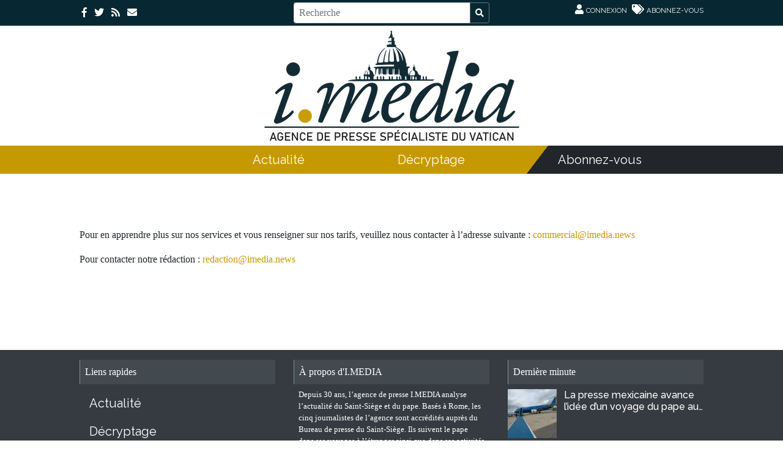

--- FILE ---
content_type: text/html; charset=UTF-8
request_url: https://imedia.news/abonnez-vous/
body_size: 8787
content:
<!DOCTYPE html>
<html lang="fr-FR">
<head>
	<meta charset="UTF-8">
	<meta name="viewport" content="width=device-width, initial-scale=1, shrink-to-fit=no">
	<meta name='robots' content='max-image-preview:large' />
<title>Abonnez-vous  &#8211;  Imedia - Agence de presse spécialiste du Vatican</title><link rel='dns-prefetch' href='//code.jquery.com' />
<link rel='dns-prefetch' href='//cdn.jsdelivr.net' />
<link rel='dns-prefetch' href='//stats.wp.com' />
<link rel='dns-prefetch' href='//use.fontawesome.com' />
<link rel='preconnect' href='//i0.wp.com' />
<link rel="alternate" title="oEmbed (JSON)" type="application/json+oembed" href="https://imedia.news/wp-json/oembed/1.0/embed?url=https%3A%2F%2Fimedia.news%2Fabonnez-vous%2F" />
<link rel="alternate" title="oEmbed (XML)" type="text/xml+oembed" href="https://imedia.news/wp-json/oembed/1.0/embed?url=https%3A%2F%2Fimedia.news%2Fabonnez-vous%2F&#038;format=xml" />
<style id='wp-img-auto-sizes-contain-inline-css' type='text/css'>
img:is([sizes=auto i],[sizes^="auto," i]){contain-intrinsic-size:3000px 1500px}
/*# sourceURL=wp-img-auto-sizes-contain-inline-css */
</style>
<style id='wp-emoji-styles-inline-css' type='text/css'>

	img.wp-smiley, img.emoji {
		display: inline !important;
		border: none !important;
		box-shadow: none !important;
		height: 1em !important;
		width: 1em !important;
		margin: 0 0.07em !important;
		vertical-align: -0.1em !important;
		background: none !important;
		padding: 0 !important;
	}
/*# sourceURL=wp-emoji-styles-inline-css */
</style>
<style id='wp-block-library-inline-css' type='text/css'>
:root{--wp-block-synced-color:#7a00df;--wp-block-synced-color--rgb:122,0,223;--wp-bound-block-color:var(--wp-block-synced-color);--wp-editor-canvas-background:#ddd;--wp-admin-theme-color:#007cba;--wp-admin-theme-color--rgb:0,124,186;--wp-admin-theme-color-darker-10:#006ba1;--wp-admin-theme-color-darker-10--rgb:0,107,160.5;--wp-admin-theme-color-darker-20:#005a87;--wp-admin-theme-color-darker-20--rgb:0,90,135;--wp-admin-border-width-focus:2px}@media (min-resolution:192dpi){:root{--wp-admin-border-width-focus:1.5px}}.wp-element-button{cursor:pointer}:root .has-very-light-gray-background-color{background-color:#eee}:root .has-very-dark-gray-background-color{background-color:#313131}:root .has-very-light-gray-color{color:#eee}:root .has-very-dark-gray-color{color:#313131}:root .has-vivid-green-cyan-to-vivid-cyan-blue-gradient-background{background:linear-gradient(135deg,#00d084,#0693e3)}:root .has-purple-crush-gradient-background{background:linear-gradient(135deg,#34e2e4,#4721fb 50%,#ab1dfe)}:root .has-hazy-dawn-gradient-background{background:linear-gradient(135deg,#faaca8,#dad0ec)}:root .has-subdued-olive-gradient-background{background:linear-gradient(135deg,#fafae1,#67a671)}:root .has-atomic-cream-gradient-background{background:linear-gradient(135deg,#fdd79a,#004a59)}:root .has-nightshade-gradient-background{background:linear-gradient(135deg,#330968,#31cdcf)}:root .has-midnight-gradient-background{background:linear-gradient(135deg,#020381,#2874fc)}:root{--wp--preset--font-size--normal:16px;--wp--preset--font-size--huge:42px}.has-regular-font-size{font-size:1em}.has-larger-font-size{font-size:2.625em}.has-normal-font-size{font-size:var(--wp--preset--font-size--normal)}.has-huge-font-size{font-size:var(--wp--preset--font-size--huge)}.has-text-align-center{text-align:center}.has-text-align-left{text-align:left}.has-text-align-right{text-align:right}.has-fit-text{white-space:nowrap!important}#end-resizable-editor-section{display:none}.aligncenter{clear:both}.items-justified-left{justify-content:flex-start}.items-justified-center{justify-content:center}.items-justified-right{justify-content:flex-end}.items-justified-space-between{justify-content:space-between}.screen-reader-text{border:0;clip-path:inset(50%);height:1px;margin:-1px;overflow:hidden;padding:0;position:absolute;width:1px;word-wrap:normal!important}.screen-reader-text:focus{background-color:#ddd;clip-path:none;color:#444;display:block;font-size:1em;height:auto;left:5px;line-height:normal;padding:15px 23px 14px;text-decoration:none;top:5px;width:auto;z-index:100000}html :where(.has-border-color){border-style:solid}html :where([style*=border-top-color]){border-top-style:solid}html :where([style*=border-right-color]){border-right-style:solid}html :where([style*=border-bottom-color]){border-bottom-style:solid}html :where([style*=border-left-color]){border-left-style:solid}html :where([style*=border-width]){border-style:solid}html :where([style*=border-top-width]){border-top-style:solid}html :where([style*=border-right-width]){border-right-style:solid}html :where([style*=border-bottom-width]){border-bottom-style:solid}html :where([style*=border-left-width]){border-left-style:solid}html :where(img[class*=wp-image-]){height:auto;max-width:100%}:where(figure){margin:0 0 1em}html :where(.is-position-sticky){--wp-admin--admin-bar--position-offset:var(--wp-admin--admin-bar--height,0px)}@media screen and (max-width:600px){html :where(.is-position-sticky){--wp-admin--admin-bar--position-offset:0px}}

/*# sourceURL=wp-block-library-inline-css */
</style><style id='wp-block-paragraph-inline-css' type='text/css'>
.is-small-text{font-size:.875em}.is-regular-text{font-size:1em}.is-large-text{font-size:2.25em}.is-larger-text{font-size:3em}.has-drop-cap:not(:focus):first-letter{float:left;font-size:8.4em;font-style:normal;font-weight:100;line-height:.68;margin:.05em .1em 0 0;text-transform:uppercase}body.rtl .has-drop-cap:not(:focus):first-letter{float:none;margin-left:.1em}p.has-drop-cap.has-background{overflow:hidden}:root :where(p.has-background){padding:1.25em 2.375em}:where(p.has-text-color:not(.has-link-color)) a{color:inherit}p.has-text-align-left[style*="writing-mode:vertical-lr"],p.has-text-align-right[style*="writing-mode:vertical-rl"]{rotate:180deg}
/*# sourceURL=https://imedia.news/wp-includes/blocks/paragraph/style.min.css */
</style>
<style id='global-styles-inline-css' type='text/css'>
:root{--wp--preset--aspect-ratio--square: 1;--wp--preset--aspect-ratio--4-3: 4/3;--wp--preset--aspect-ratio--3-4: 3/4;--wp--preset--aspect-ratio--3-2: 3/2;--wp--preset--aspect-ratio--2-3: 2/3;--wp--preset--aspect-ratio--16-9: 16/9;--wp--preset--aspect-ratio--9-16: 9/16;--wp--preset--color--black: #000000;--wp--preset--color--cyan-bluish-gray: #abb8c3;--wp--preset--color--white: #ffffff;--wp--preset--color--pale-pink: #f78da7;--wp--preset--color--vivid-red: #cf2e2e;--wp--preset--color--luminous-vivid-orange: #ff6900;--wp--preset--color--luminous-vivid-amber: #fcb900;--wp--preset--color--light-green-cyan: #7bdcb5;--wp--preset--color--vivid-green-cyan: #00d084;--wp--preset--color--pale-cyan-blue: #8ed1fc;--wp--preset--color--vivid-cyan-blue: #0693e3;--wp--preset--color--vivid-purple: #9b51e0;--wp--preset--gradient--vivid-cyan-blue-to-vivid-purple: linear-gradient(135deg,rgb(6,147,227) 0%,rgb(155,81,224) 100%);--wp--preset--gradient--light-green-cyan-to-vivid-green-cyan: linear-gradient(135deg,rgb(122,220,180) 0%,rgb(0,208,130) 100%);--wp--preset--gradient--luminous-vivid-amber-to-luminous-vivid-orange: linear-gradient(135deg,rgb(252,185,0) 0%,rgb(255,105,0) 100%);--wp--preset--gradient--luminous-vivid-orange-to-vivid-red: linear-gradient(135deg,rgb(255,105,0) 0%,rgb(207,46,46) 100%);--wp--preset--gradient--very-light-gray-to-cyan-bluish-gray: linear-gradient(135deg,rgb(238,238,238) 0%,rgb(169,184,195) 100%);--wp--preset--gradient--cool-to-warm-spectrum: linear-gradient(135deg,rgb(74,234,220) 0%,rgb(151,120,209) 20%,rgb(207,42,186) 40%,rgb(238,44,130) 60%,rgb(251,105,98) 80%,rgb(254,248,76) 100%);--wp--preset--gradient--blush-light-purple: linear-gradient(135deg,rgb(255,206,236) 0%,rgb(152,150,240) 100%);--wp--preset--gradient--blush-bordeaux: linear-gradient(135deg,rgb(254,205,165) 0%,rgb(254,45,45) 50%,rgb(107,0,62) 100%);--wp--preset--gradient--luminous-dusk: linear-gradient(135deg,rgb(255,203,112) 0%,rgb(199,81,192) 50%,rgb(65,88,208) 100%);--wp--preset--gradient--pale-ocean: linear-gradient(135deg,rgb(255,245,203) 0%,rgb(182,227,212) 50%,rgb(51,167,181) 100%);--wp--preset--gradient--electric-grass: linear-gradient(135deg,rgb(202,248,128) 0%,rgb(113,206,126) 100%);--wp--preset--gradient--midnight: linear-gradient(135deg,rgb(2,3,129) 0%,rgb(40,116,252) 100%);--wp--preset--font-size--small: 13px;--wp--preset--font-size--medium: 20px;--wp--preset--font-size--large: 36px;--wp--preset--font-size--x-large: 42px;--wp--preset--spacing--20: 0.44rem;--wp--preset--spacing--30: 0.67rem;--wp--preset--spacing--40: 1rem;--wp--preset--spacing--50: 1.5rem;--wp--preset--spacing--60: 2.25rem;--wp--preset--spacing--70: 3.38rem;--wp--preset--spacing--80: 5.06rem;--wp--preset--shadow--natural: 6px 6px 9px rgba(0, 0, 0, 0.2);--wp--preset--shadow--deep: 12px 12px 50px rgba(0, 0, 0, 0.4);--wp--preset--shadow--sharp: 6px 6px 0px rgba(0, 0, 0, 0.2);--wp--preset--shadow--outlined: 6px 6px 0px -3px rgb(255, 255, 255), 6px 6px rgb(0, 0, 0);--wp--preset--shadow--crisp: 6px 6px 0px rgb(0, 0, 0);}:where(.is-layout-flex){gap: 0.5em;}:where(.is-layout-grid){gap: 0.5em;}body .is-layout-flex{display: flex;}.is-layout-flex{flex-wrap: wrap;align-items: center;}.is-layout-flex > :is(*, div){margin: 0;}body .is-layout-grid{display: grid;}.is-layout-grid > :is(*, div){margin: 0;}:where(.wp-block-columns.is-layout-flex){gap: 2em;}:where(.wp-block-columns.is-layout-grid){gap: 2em;}:where(.wp-block-post-template.is-layout-flex){gap: 1.25em;}:where(.wp-block-post-template.is-layout-grid){gap: 1.25em;}.has-black-color{color: var(--wp--preset--color--black) !important;}.has-cyan-bluish-gray-color{color: var(--wp--preset--color--cyan-bluish-gray) !important;}.has-white-color{color: var(--wp--preset--color--white) !important;}.has-pale-pink-color{color: var(--wp--preset--color--pale-pink) !important;}.has-vivid-red-color{color: var(--wp--preset--color--vivid-red) !important;}.has-luminous-vivid-orange-color{color: var(--wp--preset--color--luminous-vivid-orange) !important;}.has-luminous-vivid-amber-color{color: var(--wp--preset--color--luminous-vivid-amber) !important;}.has-light-green-cyan-color{color: var(--wp--preset--color--light-green-cyan) !important;}.has-vivid-green-cyan-color{color: var(--wp--preset--color--vivid-green-cyan) !important;}.has-pale-cyan-blue-color{color: var(--wp--preset--color--pale-cyan-blue) !important;}.has-vivid-cyan-blue-color{color: var(--wp--preset--color--vivid-cyan-blue) !important;}.has-vivid-purple-color{color: var(--wp--preset--color--vivid-purple) !important;}.has-black-background-color{background-color: var(--wp--preset--color--black) !important;}.has-cyan-bluish-gray-background-color{background-color: var(--wp--preset--color--cyan-bluish-gray) !important;}.has-white-background-color{background-color: var(--wp--preset--color--white) !important;}.has-pale-pink-background-color{background-color: var(--wp--preset--color--pale-pink) !important;}.has-vivid-red-background-color{background-color: var(--wp--preset--color--vivid-red) !important;}.has-luminous-vivid-orange-background-color{background-color: var(--wp--preset--color--luminous-vivid-orange) !important;}.has-luminous-vivid-amber-background-color{background-color: var(--wp--preset--color--luminous-vivid-amber) !important;}.has-light-green-cyan-background-color{background-color: var(--wp--preset--color--light-green-cyan) !important;}.has-vivid-green-cyan-background-color{background-color: var(--wp--preset--color--vivid-green-cyan) !important;}.has-pale-cyan-blue-background-color{background-color: var(--wp--preset--color--pale-cyan-blue) !important;}.has-vivid-cyan-blue-background-color{background-color: var(--wp--preset--color--vivid-cyan-blue) !important;}.has-vivid-purple-background-color{background-color: var(--wp--preset--color--vivid-purple) !important;}.has-black-border-color{border-color: var(--wp--preset--color--black) !important;}.has-cyan-bluish-gray-border-color{border-color: var(--wp--preset--color--cyan-bluish-gray) !important;}.has-white-border-color{border-color: var(--wp--preset--color--white) !important;}.has-pale-pink-border-color{border-color: var(--wp--preset--color--pale-pink) !important;}.has-vivid-red-border-color{border-color: var(--wp--preset--color--vivid-red) !important;}.has-luminous-vivid-orange-border-color{border-color: var(--wp--preset--color--luminous-vivid-orange) !important;}.has-luminous-vivid-amber-border-color{border-color: var(--wp--preset--color--luminous-vivid-amber) !important;}.has-light-green-cyan-border-color{border-color: var(--wp--preset--color--light-green-cyan) !important;}.has-vivid-green-cyan-border-color{border-color: var(--wp--preset--color--vivid-green-cyan) !important;}.has-pale-cyan-blue-border-color{border-color: var(--wp--preset--color--pale-cyan-blue) !important;}.has-vivid-cyan-blue-border-color{border-color: var(--wp--preset--color--vivid-cyan-blue) !important;}.has-vivid-purple-border-color{border-color: var(--wp--preset--color--vivid-purple) !important;}.has-vivid-cyan-blue-to-vivid-purple-gradient-background{background: var(--wp--preset--gradient--vivid-cyan-blue-to-vivid-purple) !important;}.has-light-green-cyan-to-vivid-green-cyan-gradient-background{background: var(--wp--preset--gradient--light-green-cyan-to-vivid-green-cyan) !important;}.has-luminous-vivid-amber-to-luminous-vivid-orange-gradient-background{background: var(--wp--preset--gradient--luminous-vivid-amber-to-luminous-vivid-orange) !important;}.has-luminous-vivid-orange-to-vivid-red-gradient-background{background: var(--wp--preset--gradient--luminous-vivid-orange-to-vivid-red) !important;}.has-very-light-gray-to-cyan-bluish-gray-gradient-background{background: var(--wp--preset--gradient--very-light-gray-to-cyan-bluish-gray) !important;}.has-cool-to-warm-spectrum-gradient-background{background: var(--wp--preset--gradient--cool-to-warm-spectrum) !important;}.has-blush-light-purple-gradient-background{background: var(--wp--preset--gradient--blush-light-purple) !important;}.has-blush-bordeaux-gradient-background{background: var(--wp--preset--gradient--blush-bordeaux) !important;}.has-luminous-dusk-gradient-background{background: var(--wp--preset--gradient--luminous-dusk) !important;}.has-pale-ocean-gradient-background{background: var(--wp--preset--gradient--pale-ocean) !important;}.has-electric-grass-gradient-background{background: var(--wp--preset--gradient--electric-grass) !important;}.has-midnight-gradient-background{background: var(--wp--preset--gradient--midnight) !important;}.has-small-font-size{font-size: var(--wp--preset--font-size--small) !important;}.has-medium-font-size{font-size: var(--wp--preset--font-size--medium) !important;}.has-large-font-size{font-size: var(--wp--preset--font-size--large) !important;}.has-x-large-font-size{font-size: var(--wp--preset--font-size--x-large) !important;}
/*# sourceURL=global-styles-inline-css */
</style>

<style id='classic-theme-styles-inline-css' type='text/css'>
/*! This file is auto-generated */
.wp-block-button__link{color:#fff;background-color:#32373c;border-radius:9999px;box-shadow:none;text-decoration:none;padding:calc(.667em + 2px) calc(1.333em + 2px);font-size:1.125em}.wp-block-file__button{background:#32373c;color:#fff;text-decoration:none}
/*# sourceURL=/wp-includes/css/classic-themes.min.css */
</style>
<link rel='stylesheet' id='font-awesome-css' href='https://use.fontawesome.com/releases/v5.6.3/css/all.css?ver=5.6.3' type='text/css' media='screen' />
<link rel='stylesheet' id='bootstrap-toogle-css' href='https://cdn.jsdelivr.net/gh/gitbrent/bootstrap4-toggle@3.6.1/css/bootstrap4-toggle.min.css?ver=6.9' type='text/css' media='' />
<link rel='stylesheet' id='imedia-theme-css' href='https://imedia.news/wp-content/plugins/imedia-theme//css/imedia.css?ver=7863aa1c9654b15f24f9491af5a31f37' type='text/css' media='' />
<script type="text/javascript" src="https://code.jquery.com/jquery-3.3.1.min.js?ver=3.3.1" id="jquery-js"></script>
<script type="text/javascript" src="https://cdn.jsdelivr.net/npm/js-cookie@2/src/js.cookie.min.js?ver=1.0" id="js-cookie-js"></script>
<script type="text/javascript" src="https://cdn.jsdelivr.net/gh/gitbrent/bootstrap4-toggle@3.6.1/js/bootstrap4-toggle.min.js?ver=6.9" id="bootstrap-toogle-js"></script>
<link rel="https://api.w.org/" href="https://imedia.news/wp-json/" /><link rel="alternate" title="JSON" type="application/json" href="https://imedia.news/wp-json/wp/v2/pages/83292" /><link rel="EditURI" type="application/rsd+xml" title="RSD" href="https://imedia.news/xmlrpc.php?rsd" />
<meta name="generator" content="WordPress 6.9" />
<link rel="canonical" href="https://imedia.news/abonnez-vous/" />
<link rel='shortlink' href='https://imedia.news/?p=83292' />
	<style>img#wpstats{display:none}</style>
		
<!-- Jetpack Open Graph Tags -->
<meta property="og:type" content="article" />
<meta property="og:title" content="Abonnez-vous" />
<meta property="og:url" content="https://imedia.news/abonnez-vous/" />
<meta property="og:description" content="&nbsp; &nbsp; Pour en apprendre plus sur nos services et vous renseigner sur nos tarifs, veuillez nous contacter à l&rsquo;adresse suivante : commercial@imedia.news Pour contacter notre rédaction :…" />
<meta property="article:published_time" content="2022-04-04T17:32:18+00:00" />
<meta property="article:modified_time" content="2022-12-01T19:38:30+00:00" />
<meta property="og:site_name" content="Imedia - Agence de presse spécialiste du Vatican" />
<meta property="og:image" content="https://s0.wp.com/i/blank.jpg" />
<meta property="og:image:width" content="200" />
<meta property="og:image:height" content="200" />
<meta property="og:image:alt" content="" />
<meta property="og:locale" content="fr_FR" />
<meta name="twitter:text:title" content="Abonnez-vous" />
<meta name="twitter:image" content="https://imedia.news/wp-content/uploads/2020/05/imedia.ico" />
<meta name="twitter:card" content="summary" />

<!-- End Jetpack Open Graph Tags -->
<link rel="icon" href="https://imedia.news/wp-content/uploads/2020/05/imedia-80x80.ico" sizes="32x32" />
<link rel="icon" href="https://imedia.news/wp-content/uploads/2020/05/imedia-217x217.ico" sizes="192x192" />
<link rel="apple-touch-icon" href="https://imedia.news/wp-content/uploads/2020/05/imedia-217x217.ico" />
<meta name="msapplication-TileImage" content="https://imedia.news/wp-content/uploads/2020/05/imedia.ico" />
</head>
<body data-rsssl=1 class="wp-singular page-template-default page page-id-83292 wp-theme-imedia-2022">
<div class="sticky-top">
	<div id="upper-row" class="p-0 bg-bluecobalt">
		<div class="container">
			<div class="row">
				<div class="col-6 col-md-4 text-left pt-1  pb-1">
					<div class="socials">
						<a href="https://www.facebook.com/agenceimedia/" target="_blank" class="fab fa-facebook-f pl-1 pr-1 pt-2 text-white"></a>
						<a href="https://twitter.com/AgenceIMEDIA" target="_blank" class="fab fa-twitter pl-1 pr-1 pt-2 text-white"></a>
						<a href="#" class="fas fa-rss pl-1 pr-1 pt-2 text-white"></a>
						<a href="#" class="fas fa-envelope pl-1 pr-1 pt-2 text-white"></a>
					</div>
				</div>
				<div class="col-4 d-none d-md-block text-left pt-1  pb-1">
					<form method="get" action="https://imedia.news" class="w-100">
						<div class="input-group input-group-sm">
							<input id="imedia-search" type="text" name="s" class="form-control form-control-sm" placeholder="Recherche" />
							<div class="input-group-append">
								<button class="btn btn-outline-secondary" type="submit"><i class="text-white fas fa-search"></i></button>
							</div>
						</div>
					</form>
				</div>
				<div class="col-6 col-md-4 text-right pt-1 pb-1">
																<a class="text-white" href="https://imedia.news/wp-login.php?redirect_to=https%3A%2F%2Fimedia.news%2Fabonnez-vous%2F">
							<span class="fas fa-user pl-1 pr-1"></span><span style="font-size: 0.7rem" class="text-sans-serif text-uppercase d-none d-md-inline">Connexion</span>
						</a>
						<a class="text-white" href="/abonnez-vous/">
							<span class="fas fa-tags pl-1 pr-1"></span><span style="font-size: 0.7rem" class="text-sans-serif text-uppercase d-none d-md-inline">Abonnez-vous</span>
						</a>
										<a class="text-white d-md-none" href="/abonnez-vous/">
						<span class="fas fa-search pl-1 pr-1 d-md-none"></span>
					</a>
				</div>
			</div>
		</div>
	</div>
	<div id="sticky-header" class="sticky-only collapse text-left bg-white">
		<div class="container">
			<div class="d-flex pt-md-2 pb-md-2 text-left align-items-center">
				<div class="col-10 col-md-3">
					<a href="https://imedia.news">
												<img id="top-logo-sticky" class="m-auto pt-2 pb-2 pl-0 p-md-0 img-fluid" src="https://i0.wp.com/imedia.news/wp-content/uploads/2020/05/i-media-logo-new.png?fit=425%2C180&#038;ssl=1" />
					</a>
				</div>
				<div class="d-flex d-md-none align-items-center">
					<span style="cursor: pointer;" class="d-block d-md-none fas fa-2x fa-bars text-dark" data-toggle="collapse" data-target=".sticky-menu"></span>
				</div>
				<div class="d-flex flex-column align-items-center align-content-center justify-content-between ml-0 mr-0 ml-md-5 mr-md-2 container-sticky-menu">
					<div class="sticky-menu collapse d-md-flex">
						<div id="bs4navbar-menu-sticky" class="d-md-block"><ul id="menu-top-menu" class="d-flex flex-column flex-md-row justify-content-center mobile-menu-sticky-toggler list-unstyled mb-0"><li id="menu-item-39585" class="menu-item menu-item-type-taxonomy menu-item-object-category menu-item-39585 nav-item"><a href="https://imedia.news/category/actualite/" class="nav-link text-center">Actualité</a><li id="menu-item-39490" class="menu-item menu-item-type-taxonomy menu-item-object-category menu-item-39490 nav-item"><a href="https://imedia.news/category/decryptage/" class="nav-link text-center">Décryptage</a></ul></div>						<div id="bs4navbar-menu-right-sticky" class="d-md-block"><ul id="menu-top-menu-right" class="d-flex flex-column flex-md-row justify-content-center mobile-menu-sticky-toggler list-unstyled mb-0"><li id="menu-item-83299" class="menu-item menu-item-type-post_type menu-item-object-page current-menu-item page_item page-item-83292 current_page_item menu-item-83299 nav-item active"><a href="https://imedia.news/abonnez-vous/" class="nav-link text-center active">Abonnez-vous</a></ul></div>					</div>
				</div>
			</div>
		</div>

	</div>
</div>
<div id="top-row" class="p-0 position-relative">
	<div class="container">
		<div class="row pt-md-2 pb-md-2 text-center no-gutters">
			<div class="col-10 col-md-12 text-left text-md-center">
				<a href="https://imedia.news">
					<img id="top-logo" class="m-auto pt-2 pb-2 pl-0 p-md-0 img-fluid" src="https://i0.wp.com/imedia.news/wp-content/uploads/2020/05/i-media-logo-new.png?fit=425%2C180&#038;ssl=1" />
				</a>
			</div>
			<div class="d-flex d-md-none align-items-center">
				<span style="cursor: pointer;" class="fas fa-2x fa-bars text-dark" data-toggle="collapse" data-target=".mobile-menu-toggler"></span>
			</div>
		</div>
	</div>
	<div class="w-100 d-flex align-items-stretch flex-column flex-md-row">
		<div class=" bg-gold section-first ">
				<div id="bs4navbar-menu" class="d-md-block justify-content-center mobile-menu-toggler mt-0 collapse"><ul id="menu-top-menu" class="d-flex flex-column flex-md-row list-unstyled"><li class="menu-item menu-item-type-taxonomy menu-item-object-category menu-item-39585 nav-item"><a href="https://imedia.news/category/actualite/" class="nav-link text-center">Actualité</a><li class="menu-item menu-item-type-taxonomy menu-item-object-category menu-item-39490 nav-item"><a href="https://imedia.news/category/decryptage/" class="nav-link text-center">Décryptage</a></ul></div>		</div>
		<div class=" bg-bluedark section-second">
			<div id="bs4navbar-menu-right" class="d-md-block justify-content-center mobile-menu-toggler mt-0 collapse"><ul id="menu-top-right-menu" class="d-flex flex-column flex-md-row list-unstyled justify-content-between"><li class="menu-item menu-item-type-post_type menu-item-object-page current-menu-item page_item page-item-83292 current_page_item menu-item-83299 nav-item active"><a href="https://imedia.news/abonnez-vous/" class="nav-link text-center active">Abonnez-vous</a></ul></div>		</div>
	</div>
</div>
<!--<div id="menu-row" class="border-top border-bottom border-slightgray">
	<nav class="navbar navbar-expand-lg navbar-light">
		<div class="d-block d-md-none m-auto " data-toggle="collapse" data-target="#bs4navbar-menu">
			<span class="fas fa-bars text-bluecobalt"></span>
		</div>
		<div class="container">
			<div id="bs4navbar-menu" class="flex-fill collapse navbar-collapse justify-content-center"><ul id="menu-top-menu-2" class="navbar-nav justify-content-center"><li class="menu-item menu-item-type-taxonomy menu-item-object-category menu-item-39585 nav-item"><a href="https://imedia.news/category/actualite/" class="nav-link text-center">Actualité</a><li class="menu-item menu-item-type-taxonomy menu-item-object-category menu-item-39490 nav-item"><a href="https://imedia.news/category/decryptage/" class="nav-link text-center">Décryptage</a></ul></div>		</div>
	</nav>
</div>-->
	<div class="container mt-2">
	
<p>&nbsp;</p>



<p>&nbsp;</p>



<p>Pour en apprendre plus sur nos services et vous renseigner sur nos tarifs, veuillez nous contacter à l&rsquo;adresse suivante : <a href="mailto:commercial@imedia.news" target="_blank" rel="noreferrer noopener" target="_blank">commercial@imedia.news</a></p>



<p>Pour contacter notre rédaction : <a href="mailto:redaction@imedia.news" target="_blank" rel="noreferrer noopener" target="_blank">redaction@imedia.news</a></p>



<p>&nbsp;</p>



<p>&nbsp;</p>



<p>&nbsp;</p>
	</div>
<script type="speculationrules">
{"prefetch":[{"source":"document","where":{"and":[{"href_matches":"/*"},{"not":{"href_matches":["/wp-*.php","/wp-admin/*","/wp-content/uploads/*","/wp-content/*","/wp-content/plugins/*","/wp-content/themes/imedia-2022/*","/*\\?(.+)"]}},{"not":{"selector_matches":"a[rel~=\"nofollow\"]"}},{"not":{"selector_matches":".no-prefetch, .no-prefetch a"}}]},"eagerness":"conservative"}]}
</script>
        <!-- Global site tag (gtag.js) - Google Analytics -->
        <script async src="https://www.googletagmanager.com/gtag/js?id=UA-166669059-1"></script>
        <script>
            window.dataLayer = window.dataLayer || [];
            function gtag(){dataLayer.push(arguments);}
            gtag('js', new Date());

            gtag('config', 'UA-166669059-1');
        </script>
		<script type="text/javascript" src="https://imedia.news/wp-content/plugins/imedia-theme/js/bootstrap.bundle.min.js?ver=a454220fc07088bf1fdd19313b6bfd50" id="bootstrap-bundle-js"></script>
<script type="text/javascript" src="https://imedia.news/wp-content/plugins/imedia-theme/imedia.js?ver=bb6392c824a98b524de2c6a8eff4f945" id="imedia-js"></script>
<script type="text/javascript" src="https://imedia.news/wp-content/plugins/imedia-theme/js/single-post.js" id="single-post-js"></script>
<script type="text/javascript" id="jetpack-stats-js-before">
/* <![CDATA[ */
_stq = window._stq || [];
_stq.push([ "view", JSON.parse("{\"v\":\"ext\",\"blog\":\"173102240\",\"post\":\"83292\",\"tz\":\"1\",\"srv\":\"imedia.news\",\"j\":\"1:15.3\"}") ]);
_stq.push([ "clickTrackerInit", "173102240", "83292" ]);
//# sourceURL=jetpack-stats-js-before
/* ]]> */
</script>
<script type="text/javascript" src="https://stats.wp.com/e-202603.js" id="jetpack-stats-js" defer="defer" data-wp-strategy="defer"></script>
<script id="wp-emoji-settings" type="application/json">
{"baseUrl":"https://s.w.org/images/core/emoji/17.0.2/72x72/","ext":".png","svgUrl":"https://s.w.org/images/core/emoji/17.0.2/svg/","svgExt":".svg","source":{"concatemoji":"https://imedia.news/wp-includes/js/wp-emoji-release.min.js?ver=6.9"}}
</script>
<script type="module">
/* <![CDATA[ */
/*! This file is auto-generated */
const a=JSON.parse(document.getElementById("wp-emoji-settings").textContent),o=(window._wpemojiSettings=a,"wpEmojiSettingsSupports"),s=["flag","emoji"];function i(e){try{var t={supportTests:e,timestamp:(new Date).valueOf()};sessionStorage.setItem(o,JSON.stringify(t))}catch(e){}}function c(e,t,n){e.clearRect(0,0,e.canvas.width,e.canvas.height),e.fillText(t,0,0);t=new Uint32Array(e.getImageData(0,0,e.canvas.width,e.canvas.height).data);e.clearRect(0,0,e.canvas.width,e.canvas.height),e.fillText(n,0,0);const a=new Uint32Array(e.getImageData(0,0,e.canvas.width,e.canvas.height).data);return t.every((e,t)=>e===a[t])}function p(e,t){e.clearRect(0,0,e.canvas.width,e.canvas.height),e.fillText(t,0,0);var n=e.getImageData(16,16,1,1);for(let e=0;e<n.data.length;e++)if(0!==n.data[e])return!1;return!0}function u(e,t,n,a){switch(t){case"flag":return n(e,"\ud83c\udff3\ufe0f\u200d\u26a7\ufe0f","\ud83c\udff3\ufe0f\u200b\u26a7\ufe0f")?!1:!n(e,"\ud83c\udde8\ud83c\uddf6","\ud83c\udde8\u200b\ud83c\uddf6")&&!n(e,"\ud83c\udff4\udb40\udc67\udb40\udc62\udb40\udc65\udb40\udc6e\udb40\udc67\udb40\udc7f","\ud83c\udff4\u200b\udb40\udc67\u200b\udb40\udc62\u200b\udb40\udc65\u200b\udb40\udc6e\u200b\udb40\udc67\u200b\udb40\udc7f");case"emoji":return!a(e,"\ud83e\u1fac8")}return!1}function f(e,t,n,a){let r;const o=(r="undefined"!=typeof WorkerGlobalScope&&self instanceof WorkerGlobalScope?new OffscreenCanvas(300,150):document.createElement("canvas")).getContext("2d",{willReadFrequently:!0}),s=(o.textBaseline="top",o.font="600 32px Arial",{});return e.forEach(e=>{s[e]=t(o,e,n,a)}),s}function r(e){var t=document.createElement("script");t.src=e,t.defer=!0,document.head.appendChild(t)}a.supports={everything:!0,everythingExceptFlag:!0},new Promise(t=>{let n=function(){try{var e=JSON.parse(sessionStorage.getItem(o));if("object"==typeof e&&"number"==typeof e.timestamp&&(new Date).valueOf()<e.timestamp+604800&&"object"==typeof e.supportTests)return e.supportTests}catch(e){}return null}();if(!n){if("undefined"!=typeof Worker&&"undefined"!=typeof OffscreenCanvas&&"undefined"!=typeof URL&&URL.createObjectURL&&"undefined"!=typeof Blob)try{var e="postMessage("+f.toString()+"("+[JSON.stringify(s),u.toString(),c.toString(),p.toString()].join(",")+"));",a=new Blob([e],{type:"text/javascript"});const r=new Worker(URL.createObjectURL(a),{name:"wpTestEmojiSupports"});return void(r.onmessage=e=>{i(n=e.data),r.terminate(),t(n)})}catch(e){}i(n=f(s,u,c,p))}t(n)}).then(e=>{for(const n in e)a.supports[n]=e[n],a.supports.everything=a.supports.everything&&a.supports[n],"flag"!==n&&(a.supports.everythingExceptFlag=a.supports.everythingExceptFlag&&a.supports[n]);var t;a.supports.everythingExceptFlag=a.supports.everythingExceptFlag&&!a.supports.flag,a.supports.everything||((t=a.source||{}).concatemoji?r(t.concatemoji):t.wpemoji&&t.twemoji&&(r(t.twemoji),r(t.wpemoji)))});
//# sourceURL=https://imedia.news/wp-includes/js/wp-emoji-loader.min.js
/* ]]> */
</script>
<footer class="footer bg-darkgray pb-3 pt-3">
	<div class="container">
		<div class="row">
			<div class="col-12 col-md-4">
				<div class="bg-mediumgray text-white border-left border-lightgray p-2 mb-2">
					Liens rapides
				</div>
				<div id="bs4navbar-menu" class="menu-footer-menu-container"><ul id="menu-footer-menu" class="nav flex-column"><li id="menu-item-39586" class="menu-item menu-item-type-taxonomy menu-item-object-category menu-item-39586 nav-item"><a href="https://imedia.news/category/actualite/" class="nav-link text-white">Actualité</a><li id="menu-item-39499" class="menu-item menu-item-type-taxonomy menu-item-object-category menu-item-39499 nav-item"><a href="https://imedia.news/category/decryptage/" class="nav-link text-white">Décryptage</a><li id="menu-item-83298" class="menu-item menu-item-type-post_type menu-item-object-page current-menu-item page_item page-item-83292 current_page_item menu-item-83298 nav-item active"><a href="https://imedia.news/abonnez-vous/" class="nav-link text-white active">Abonnez-vous</a></ul></div>				<!--<div class="bg-mediumgray text-white border-left border-lightgray p-2 mt-3">
					Nous contacter
				</div>
				<div class="p-2">
					<a href="https://www.facebook.com/agenceimedia/" target="_blank" class="fab fa-facebook-f pl-2 pr-2 text-lightgray"></a>
					<a href="https://twitter.com/AgenceIMEDIA" target="_blank" class="fab fa-twitter pl-2 pr-2 text-lightgray"></a>
					<a href="#" class="fas fa-rss pl-2 pr-2 text-lightgray"></a>
					<a href="#" class="fas fa-envelope pl-2 pr-2 text-lightgray"></a>
				</div>-->
			</div>
			<div class="col-12 col-md-4">
                                        <div class="bg-mediumgray text-white border-left border-lightgray p-2">
                            À propos d'I.MEDIA                        </div>
					                                            <div class="text-white p-2" style="font-size: 80%;">
							<p>Depuis 30 ans, l’agence de presse I.MEDIA analyse l’actualité du Saint-Siège et du pape. Basés à Rome, les cinq journalistes de l’agence sont accrédités auprès du Bureau de presse du Saint-Siège. Ils suivent le pape dans ses voyages à l’étranger ainsi que dans ses activités quotidiennes.</p>
<p><strong>I.MEDIA travaille avec trois types de clients :</strong></p>
<p>La presse généraliste<br />
La presse confessionnelle<br />
Des acteurs institutionnels, notamment diplomatiques</p>
<p><strong>L’agence propose un certain nombre de services éditoriaux :</strong></p>
<p>Un fil d’actualité<br />
Une revue de presse quotidienne<br />
La couverture des Voyages &amp; événements<br />
Un système d’alertes<br />
Un pack conclave</p>
                        </div>
				                    			</div>
			<div class="col-12 col-md-4">
				<div class="bg-mediumgray text-white border-left border-lightgray p-2 mb-2">
					Dernière minute
				</div>
				<div class="text-white">
						<div class="d-flex flex-row mb-2">
		<a target="_blank" href="https://imedia.news/?p=183379">
			<img class="mr-1" width="80" src="https://i0.wp.com/imedia.news/wp-content/uploads/2025/11/WhatsApp-Image-2025-11-30-at-11.32.11.jpeg?resize=100%2C100&#038;ssl=1" />
		</a>
		<div class="pl-2">
			<h6>La presse mexicaine avance l&rsquo;idée d&rsquo;un voyage du pape au…</h6>
			</div>
	</div>
	<hr/>
	<div class="d-flex flex-row mb-2">
		<a target="_blank" href="https://imedia.news/?p=183398">
			<img class="mr-1" width="80" src="https://i0.wp.com/imedia.news/wp-content/uploads/2021/11/DSC03306-e1719655186988.jpeg?resize=100%2C100&#038;ssl=1" />
		</a>
		<div class="pl-2">
			<h6>Revue de presse Église et Vatican du 16 janvier 2026</h6>
			</div>
	</div>
	<hr/>
				</div>
				<a class="twitter-timeline" data-width="320" data-height="250" data-theme="dark" href="https://twitter.com/AgenceIMEDIA?ref_src=twsrc%5Etfw">Tweets by AgenceIMEDIA</a> <script async src="https://platform.twitter.com/widgets.js" charset="utf-8"></script>	</div>
		</div>
		</footer>
</body>
</html>


--- FILE ---
content_type: application/javascript
request_url: https://imedia.news/wp-content/plugins/imedia-theme/imedia.js?ver=bb6392c824a98b524de2c6a8eff4f945
body_size: 742
content:
( function ( window, $, undefined ) {

    "use strict";

    /* Photos Hover */
    $('.archive.tax-product_cat .images-cont').find( '.product-cont' ).hover(
        function(){
            $(this).find('.title').css( 'opacity', 1 );
            $(this).find('.add-to-cart').css( 'opacity', 1 );
        },
        function(){
            $(this).find('.title').css( 'opacity', 0 );
            $(this).find('.add-to-cart').css( 'opacity', 0 );
        }
    );


    /* Algolia Settings */
    /*const client = algoliasearch('5IJS6GE2A6', 'caff1729b7b2f5864737b2f4c593a84c');
    const articles = client.initIndex('imedia_articles');
    const products = client.initIndex('imedia_products');

    autocomplete('#imedia-search', {}, [
        {
            source: autocomplete.sources.hits(articles, { hitsPerPage: 3 }),
            displayKey: 'name',
            templates: {
                header: '<div class="aa-suggestions-category">Articles</div>',
                suggestion( suggestion, answer ) {
                    console.log(suggestion);
                    return `<a class="d-flex flex-row text-primary suggestion-link" href="${suggestion.url}"><img class="img-fluid w-25 align-self-center" src="${suggestion.image}"/><p class="h6 text-dark pl-2">${suggestion.title}<br/></p></a>`;
                }
            }
        },
        {
            source: autocomplete.sources.hits(products, { hitsPerPage: 3 }),
            displayKey: 'name',
            templates: {
                header: '<div class="aa-suggestions-category">Photos</div>',
                suggestion( suggestion, answer ) {

                    return `<a class="d-flex flex-row text-primary suggestion-link" href="${suggestion.permalink}"><img class="img-fluid w-25 align-self-center" src="${suggestion.images[0].src}"/><p class="h6 text-dark pl-2">${suggestion.name}<br/><small class="text-gold text-sans-serif">${suggestion.price_html}</small></p></a>`;
                }
            }
        }
    ]);


    autocomplete('#imedia-search-2', {}, [
        {
            source: autocomplete.sources.hits(articles, { hitsPerPage: 3 }),
            displayKey: 'name',
            templates: {
                header: '<div class="aa-suggestions-category">Articles</div>',
                suggestion( suggestion, answer ) {
                    console.log(suggestion);
                    return `<a class="d-flex flex-row text-primary suggestion-link" href="${suggestion.url}"><img class="img-fluid w-25 align-self-center" src="${suggestion.image}"/><p class="h6 text-dark pl-2">${suggestion.title}<br/></p></a>`;
                }
            }
        },
        {
            source: autocomplete.sources.hits(products, { hitsPerPage: 3 }),
            displayKey: 'name',
            templates: {
                header: '<div class="aa-suggestions-category">Photos</div>',
                suggestion( suggestion, answer ) {

                    return `<a class="d-flex flex-row text-primary suggestion-link" href="${suggestion.permalink}"><img class="img-fluid w-25 align-self-center" src="${suggestion.images[0].src}"/><p class="h6 text-dark pl-2">${suggestion.name}<br/><small class="text-gold text-sans-serif">${suggestion.price_html}</small></p></a>`;
                }
            }
        }
    ]);*/


    /* Sticky Header*/
    function sticky_update() {
        var scroll = $(window).scrollTop();
        if( scroll > 300 ){
            $('#sticky-header').collapse('show');
            $('.sticky-top').removeClass('on-top');
        }else{
            $('#sticky-header').collapse('hide');
            $('.sticky-top').addClass('on-top');
        }
    }

    sticky_update();
    $( window ).scroll( sticky_update );



}( window, jQuery ) );